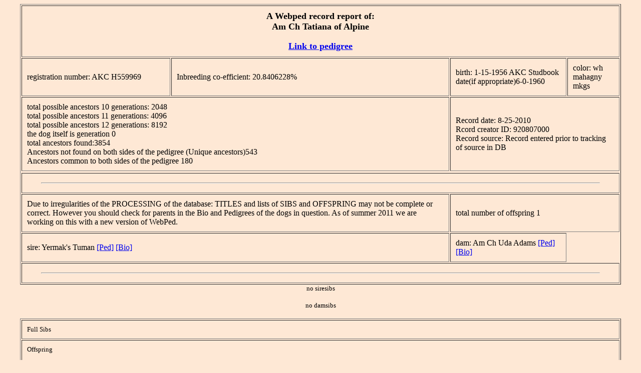

--- FILE ---
content_type: text/html
request_url: http://borzoi-pedigree.batw.net/recstore/t/TatianaofAlpiner.html
body_size: 3734
content:
<html><head>
<title> WebPed June 2008, multi-platform &copy;2002 Report about the Borzoi: Am Ch Tatiana of Alpine</title></head>
<body bgcolor = "#fee8d5"  >
<div align="center">
<table cellpadding="10" border = "1" width="95%"><tr><th colspan = "4"><font size="4">  A Webped record report of: <br> Am Ch Tatiana of Alpine  </font><br><font size ="4" color = "#ff0000">  </font><br> <font size ="4"> <a href="../../pedstore/t/TatianaofAlpine.html"> Link to pedigree </a> </font></th></tr><tr>
<td width = "25%" > <font size="3"> registration number: AKC H559969 </font></td>
  <td> Inbreeding co-efficient: 20.8406228% </td>
    <td> <font size="3"> birth: 1-15-1956 
                           AKC Studbook date(if appropriate)6-0-1960  </font></td>
      <td> <font size="3"> color: wh mahagny mkgs</font></td>
</tr>
<tr><td colspan="2">
    <font size="3">total possible ancestors 10 generations: 2048<br>
                     total possible ancestors 11 generations: 4096<br>
                     total possible ancestors 12 generations: 8192<br>
                     the dog itself is generation 0</font><br>

    <font size="3">total ancestors found:3854<br>
                     Ancestors not found on both sides of the pedigree (Unique ancestors)543 <br>
                     Ancestors common to both sides of the pedigree  180</font>
   </td>
  <td colspan="2">
   <font size="3"> Record date: 8-25-2010 <br>
                     Rcord creator ID: 920807000<br>
                     Record source: Record entered prior to tracking of source in DB</font>
  </td>
<tr>


<tr><td colspan="4"> <hr width="95%"></td></tr>
<tr><td colspan="2"> Due to irregularities of the PROCESSING of the database:
 TITLES and lists of SIBS and OFFSPRING may not be complete or correct. However you should check for parents in the Bio and Pedigrees of the dogs in question.
As of summer 2011 we are working on this with a new version of WebPed.   </td>
 <td colspan="2"> <font size="3"> total number of offspring 1</font></td></tr>

<tr> <td colspan="2"> <font size="3"> sire: Yermak's Tuman   <a href = "../../pedstore/y/YermakTuman.html" target="main">[Ped]</a> <a href = "../y/YermakTumanr.html" target="main">[Bio]</a> </font></td>
<td  colspan=\"2\"> <font size=\"3\">dam: Am Ch Uda Adams   <a href = "../../pedstore/u/UdaAdams.html" target="main">[Ped]</a> <a href = "../u/UdaAdamsr.html" target="main">[Bio]</a> </font></td></tr><tr><td colspan="4"> <hr width="95%"></td></tr>
</table>
<table cellpadding="10" border = "1" width="95%">

<font size ="2">no siresibs</font> <br> 
</li><br></ol> </td> <font size ="2">no damsibs<br></font>
</li><br></ol> </td></tr><tr><td colspan="2"><font size = "2"> Full Sibs </font><br>
</ol> </td></tr><tr><td colspan ="2"><font size = "2"> Offspring </font> 
<ol>
<li> <font size ="2"> Am Ch Chudak of Romanoff   <a href = "../../pedstore/c/ChudakofRomanoff.html" target="main">[Ped]</a> <a href = "../c/ChudakofRomanoffr.html" target="main">[Bio]</a> </font></li>
</ol> <br></li>
</ol> </td></tr></table><br> <font size ="2"> ==================== end of dog record ================<br> </font>
</div>

<h4 align="center"> <b> Support the Borzoi Heritage Pedigree Project</b><br>
<a href=" http://www.cafepress.com/~bdalzellart" target="_blank">Borzoi, Natural History and Fantasy Art By Bonnie Dalzell</a> &nbsp; || &nbsp;

<a href="http://www.webped.net" target="_blank">WebPed Home Page</a> &nbsp; || &nbsp;

<a href="http://www.borzois.com" target="_blank">Borzoi Heritage Home Page</a>

</h4>

<p align="center">

<a href="http://validator.w3.org/check/referer"><img border="0"

src="http://www.w3.org/Icons/valid-html401"

alt="Valid HTML 4.01!" height="31" width="88"></a>

</p>
</body></html>
